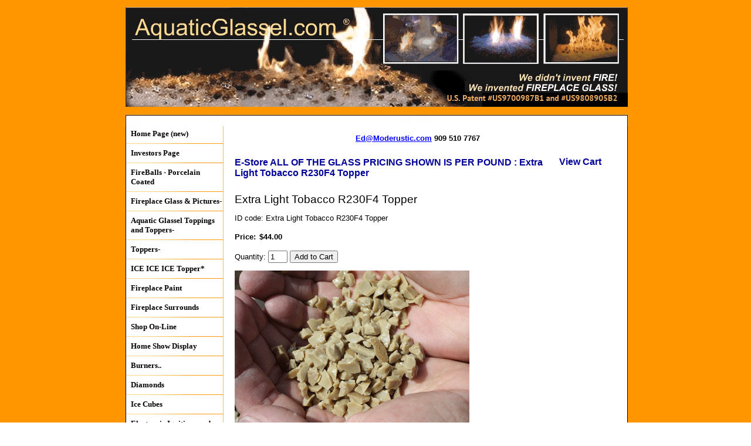

--- FILE ---
content_type: text/html; charset=UTF-8
request_url: https://www.aquaticglassel.com/store/Extra-Light-Tobacco-R230F/Extra-Light-Tobacco-R230F4-Topper.html
body_size: 80018
content:

<!DOCTYPE HTML PUBLIC "-//W3C//DTD HTML 4.01 Transitional//EN" "http://www.w3.org/TR/html4/loose.dtd">
<!-- -->
<html>
<head>


<meta http-equiv="Content-Type" content="text/html; charset=utf-8" />
<title>E-Store ALL OF THE GLASS PRICING SHOWN IS PER POUND - Extra Light Tobacco R230F4 Topper - Extra Light Tobacco R230F4 Topper</title>
<!-- -------------- -->
<meta name="keywords" content="Fireplace Glass, Fire Pit, Fire Pits, Fireglass, Fire Glass
,">
<meta name="description" content="Fireplace Glass, Fire Pit, Fire Pits, Fireglass, Fire Glass
">
<div style="display: none; overflow: hidden;"><meta property="og:title" content="Extra Light Tobacco R230F4 Topper" /><meta property="og:description" content="" /></div>
<link rel="shortcut icon" href="/default.ico" /><link type="text/css" rel="stylesheet" href="https://www.aquaticglassel.com/style_841.css" />
<script type="text/javascript" src="https://www.aquaticglassel.com/script.js"></script>


<meta name="google-site-verification" content="qvKbNCp3iMqX_0dFdkBG2IucpisRL7-qjb1yuK5a2Qo" />
<Google2eeaebce3980384b.html> 
<Title>http://www.aquaticglassel.com</Title>
<META Name="revisit-after" Content="30 Days">
<META Name="Description" Content="FireGlass Patent, fireglass, fire glass, fireplace, fire pit, modern fireplaces fire pits, custom built features fire pits, fireplaces">
<META Name="Keywords" Content="fireplace, fire pit, fireglass, fire glass, reflective fire glass, custom fire pits, modern fire pit, modern fireplace, fire metal work, modern fire glass">
<META Name="Author" Content="Edgar Jaunzemis">
<meta name="google-site-verification" content="qvKbNCp3iMqX_0dFdkBG2IucpisRL7-qjb1yuK5a2Qo" />
<meta name="msvalidate.01" content="4D77CC375D5CA59793FB2B8CC8AFAAC6" />
<meta name="ahrefs-site-verification" content="5d3d0f3db9bc8469bdb1f45fb75e62daf700f2cc4576155404c159e97b780b3b">
<Title>https://www.aquaticglassel.com</Title>
<META Name="revisit-after" Content="30 Days">
<META Name="Description" Content="Modern fireplace with fire glass">
<META Name="Keywords" Content="fireplace, fire pit, fire glass, fireglass, moderm fireplace, custom fire pits, tempered fire glass, fireglass fireplace, fireglass fire pit, modern fire glass, Fire Glass, Fireplace glass, Fireplace glass crystals, fireplace design, fire pit installation, Vortex Fire, Fire Balls, fireballs, Fire Pit Glass, Propane Fire Glass Pit, outdoor fire glass, Fireglass, fire feature, propane fire pit, contemporary fireplace, FireGlass, modern fireplaces fire pits, Create a modern fireplace fire pit, custom products">
<META Name="Author" Content="Edgar Jaunzemis">
</head>
<body id="pdgo-page-6597">

<div align="center" class="alignsite">
<table class="maintable" border="0" cellpadding="0" cellspacing="0">
<tr>
	<tr><td class="header"  align="left" valign="top"><div class="headerGIF"><a href="/Home.html"><img src="https://www.pdgo.org/ModernRusticHeaders/AquaticGlassel.gif" width="856" height="170" alt="" /></a></div></td></tr></tr><tr>
	<td valign="top" class="maxheight maintablebg">
		<table border="0" cellpadding="0" cellspacing="0" class="maxheight" align="left"><tr>
			<td class="maxheight pdgoLeftColumn" align="left" valign="top"><table cellpadding="0" cellspacing="0" class="navigationtable"><tr><td class="navigationcell firstlevel " align="left"><a class="navigation" href="https://www.aquaticglassel.com/Home.html" target="_blank">Home Page (new)</a></td></tr><tr><td class="navigationspacer" align="left"><img src="https://www.aquaticglassel.com/images/navbottom.jpg"  border="0" style="padding-left:-25px;" /></td></tr><tr><td class="navigationcell firstlevel " align="left"><a class="navigation" href="https://www.aquaticglassel.com/Investors-Page.html" target="_blank">Investors Page</a></td></tr><tr><td class="navigationspacer" align="left"><img src="https://www.aquaticglassel.com/images/navbottom.jpg"  border="0" style="padding-left:-25px;" /></td></tr><tr><td class="navigationcell firstlevel " align="left"><a class="navigation" href="https://www.aquaticglassel.com/Terra-Cotta-Fire-Balls.html" target="_blank">FireBalls - Porcelain Coated</a></td></tr><tr><td class="navigationspacer" align="left"><img src="https://www.aquaticglassel.com/images/navbottom.jpg"  border="0" style="padding-left:-25px;" /></td></tr><tr><td class="navigationcell firstlevel " align="left"><a class="navigation" href="https://www.aquaticglassel.com/Products--Pictures.html" target="_blank">Fireplace Glass & Pictures-</a></td></tr><tr><td class="navigationspacer" align="left"><img src="https://www.aquaticglassel.com/images/navbottom.jpg"  border="0" style="padding-left:-25px;" /></td></tr><tr><td class="navigationcell firstlevel " align="left"><a class="navigation" href="https://www.aquaticglassel.com/Aquatic-Glassel-Toppings-and-Toppers.html" target="_blank">Aquatic Glassel Toppings and Toppers-</a></td></tr><tr><td class="navigationspacer" align="left"><img src="https://www.aquaticglassel.com/images/navbottom.jpg"  border="0" style="padding-left:-25px;" /></td></tr><tr><td class="navigationcell firstlevel " align="left"><a class="navigation" href="https://www.aquaticglassel.com/Toppers.html" target="_blank">Toppers-</a></td></tr><tr><td class="navigationspacer" align="left"><img src="https://www.aquaticglassel.com/images/navbottom.jpg"  border="0" style="padding-left:-25px;" /></td></tr><tr><td class="navigationcell firstlevel " align="left"><a class="navigation" href="https://www.aquaticglassel.com/ICE-ICE-ICE.html" target="_blank">ICE ICE ICE Topper*</a></td></tr><tr><td class="navigationspacer" align="left"><img src="https://www.aquaticglassel.com/images/navbottom.jpg"  border="0" style="padding-left:-25px;" /></td></tr><tr><td class="navigationcell firstlevel " align="left"><a class="navigation" href="https://www.aquaticglassel.com/Fireplace-Paint.pdf" target="_blank">Fireplace Paint</a></td></tr><tr><td class="navigationspacer" align="left"><img src="https://www.aquaticglassel.com/images/navbottom.jpg"  border="0" style="padding-left:-25px;" /></td></tr><tr><td class="navigationcell firstlevel " align="left"><a class="navigation" href="https://www.aquaticglassel.com/Fireplace-Surrounds.html" target="_blank">Fireplace Surrounds</a></td></tr><tr><td class="navigationspacer" align="left"><img src="https://www.aquaticglassel.com/images/navbottom.jpg"  border="0" style="padding-left:-25px;" /></td></tr><tr><td class="navigationcell firstlevel " align="left"><a class="navigation" href="https://www.aquaticglassel.com/Shop-On-Line.html" target="_blank">Shop On-Line</a></td></tr><tr><td class="navigationspacer" align="left"><img src="https://www.aquaticglassel.com/images/navbottom.jpg"  border="0" style="padding-left:-25px;" /></td></tr><tr><td class="navigationcell firstlevel " align="left"><a class="navigation" href="https://www.aquaticglassel.com/Home-Show-Display.html" target="_blank">Home Show Display</a></td></tr><tr><td class="navigationspacer" align="left"><img src="https://www.aquaticglassel.com/images/navbottom.jpg"  border="0" style="padding-left:-25px;" /></td></tr><tr><td class="navigationcell firstlevel " align="left"><a class="navigation" href="https://www.aquaticglassel.com/Burners.html" target="_blank">Burners..</a></td></tr><tr><td class="navigationspacer" align="left"><img src="https://www.aquaticglassel.com/images/navbottom.jpg"  border="0" style="padding-left:-25px;" /></td></tr><tr><td class="navigationcell firstlevel " align="left"><a class="navigation" href="https://www.aquaticglassel.com/Diamonds.html" target="_blank">Diamonds</a></td></tr><tr><td class="navigationspacer" align="left"><img src="https://www.aquaticglassel.com/images/navbottom.jpg"  border="0" style="padding-left:-25px;" /></td></tr><tr><td class="navigationcell firstlevel " align="left"><a class="navigation" href="https://www.aquaticglassel.com/Ice-Cubes.html" target="_blank">Ice Cubes</a></td></tr><tr><td class="navigationspacer" align="left"><img src="https://www.aquaticglassel.com/images/navbottom.jpg"  border="0" style="padding-left:-25px;" /></td></tr><tr><td class="navigationcell firstlevel " align="left"><a class="navigation" href="https://www.aquaticglassel.com/Electronic-Ignitions-and-Pan-Burners.html" target="_blank">Electronic Ignitions and Pan Burners</a></td></tr><tr><td class="navigationspacer" align="left"><img src="https://www.aquaticglassel.com/images/navbottom.jpg"  border="0" style="padding-left:-25px;" /></td></tr><tr><td class="navigationcell firstlevel " align="left"><a class="navigation" href="https://www.aquaticglassel.com/FireBalls.html" target="_blank">Concrete Fire Balls</a></td></tr><tr><td class="navigationspacer" align="left"><img src="https://www.aquaticglassel.com/images/navbottom.jpg"  border="0" style="padding-left:-25px;" /></td></tr><tr><td class="navigationcell firstlevel " align="left"><a class="navigation" href="https://www.aquaticglassel.com/Erratic-Diamonds--ED.html" target="_blank">Erratic Diamonds = E.D.</a></td></tr><tr><td class="navigationspacer" align="left"><img src="https://www.aquaticglassel.com/images/navbottom.jpg"  border="0" style="padding-left:-25px;" /></td></tr><tr><td class="navigationcell firstlevel " align="left"><a class="navigation" href="https://www.aquaticglassel.com/Fireplace-Pipe-Burners.html" target="_blank">Fireplace Pipe Burners</a></td></tr><tr><td class="navigationspacer" align="left"><img src="https://www.aquaticglassel.com/images/navbottom.jpg"  border="0" style="padding-left:-25px;" /></td></tr><tr><td class="navigationcell firstlevel " align="left"><a class="navigation" href="https://www.aquaticglassel.com/Sterling-Silver-Fireplaces.html" target="_blank">Sterling Silver Fireplaces-</a></td></tr><tr><td class="navigationspacer" align="left"><img src="https://www.aquaticglassel.com/images/navbottom.jpg"  border="0" style="padding-left:-25px;" /></td></tr><tr><td class="navigationcell firstlevel " align="left"><a class="navigation" href="https://www.aquaticglassel.com/Ribbon-Burners-for-Fireplaces.html" target="_blank">Ribbon Burners for Fireplaces</a></td></tr><tr><td class="navigationspacer" align="left"><img src="https://www.aquaticglassel.com/images/navbottom.jpg"  border="0" style="padding-left:-25px;" /></td></tr><tr><td class="navigationcell firstlevel " align="left"><a class="navigation" href="https://www.aquaticglassel.com/FIRE-AND-WATER-TABLES-WITH-A-SPIN.html" target="_blank">FIRE AND WATER TABLES WITH A SPIN!</a></td></tr><tr><td class="navigationspacer" align="left"><img src="https://www.aquaticglassel.com/images/navbottom.jpg"  border="0" style="padding-left:-25px;" /></td></tr><tr><td class="navigationcell firstlevel " align="left"><a class="navigation" href="https://www.aquaticglassel.com/Pans-Burners-and-Baskets.html" target="_blank">Pans Burners and Baskets</a></td></tr><tr><td class="navigationspacer" align="left"><img src="https://www.aquaticglassel.com/images/navbottom.jpg"  border="0" style="padding-left:-25px;" /></td></tr><tr><td class="navigationcell firstlevel " align="left"><a class="navigation" href="https://www.aquaticglassel.com/Black-Magic-Sand-Page.html" target="_blank">Black Magic Sand Page!</a></td></tr><tr><td class="navigationspacer" align="left"><img src="https://www.aquaticglassel.com/images/navbottom.jpg"  border="0" style="padding-left:-25px;" /></td></tr><tr><td class="navigationcell firstlevel " align="left"><a class="navigation" href="https://www.aquaticglassel.com/Tubes.html" target="_blank">Tubes</a></td></tr><tr><td class="navigationspacer" align="left"><img src="https://www.aquaticglassel.com/images/navbottom.jpg"  border="0" style="padding-left:-25px;" /></td></tr><tr><td class="navigationcell firstlevel " align="left"><a class="navigation" href="https://www.aquaticglassel.com/Rounds.html" target="_blank">Rounds</a></td></tr><tr><td class="navigationspacer" align="left"><img src="https://www.aquaticglassel.com/images/navbottom.jpg"  border="0" style="padding-left:-25px;" /></td></tr><tr><td class="navigationcell firstlevel " align="left"><a class="navigation" href="https://www.aquaticglassel.com/VortexED55.html" target="_blank">VortexED'55'</a></td></tr><tr><td class="navigationspacer" align="left"><img src="https://www.aquaticglassel.com/images/navbottom.jpg"  border="0" style="padding-left:-25px;" /></td></tr><tr><td class="navigationcell firstlevel " align="left"><a class="navigation" href="https://www.aquaticglassel.com/How-not-to-do-it.html" target="_blank">How not to do it!</a></td></tr><tr><td class="navigationspacer" align="left"><img src="https://www.aquaticglassel.com/images/navbottom.jpg"  border="0" style="padding-left:-25px;" /></td></tr><tr><td class="navigationcell firstlevel " align="left"><a class="navigation" href="https://www.aquaticglassel.com/Drops.html" target="_blank">Drops</a></td></tr><tr><td class="navigationspacer" align="left"><img src="https://www.aquaticglassel.com/images/navbottom.jpg"  border="0" style="padding-left:-25px;" /></td></tr><tr><td class="navigationcell firstlevel " align="left"><a class="navigation" href="https://www.aquaticglassel.com/Logos.html" target="_blank">Logos!</a></td></tr><tr><td class="navigationspacer" align="left"><img src="https://www.aquaticglassel.com/images/navbottom.jpg"  border="0" style="padding-left:-25px;" /></td></tr><tr><td class="navigationcell firstlevel " align="left"><a class="navigation" href="https://www.aquaticglassel.com/Fire-Tables-and-Pits.html" target="_blank">Fire Tables and Pits</a></td></tr><tr><td class="navigationspacer" align="left"><img src="https://www.aquaticglassel.com/images/navbottom.jpg"  border="0" style="padding-left:-25px;" /></td></tr><tr><td class="navigationcell firstlevel " align="left"><a class="navigation" href="https://www.aquaticglassel.com/Fire-Pits-and-Fire-Tables.html" target="_blank">Fire Pits and Fire Tables..</a></td></tr><tr><td class="navigationspacer" align="left"><img src="https://www.aquaticglassel.com/images/navbottom.jpg"  border="0" style="padding-left:-25px;" /></td></tr><tr><td class="navigationcell firstlevel " align="left"><a class="navigation" href="https://www.aquaticglassel.com/HGTV-Fireplace.html" target="_blank">HGTV Fireplace</a></td></tr><tr><td class="navigationspacer" align="left"><img src="https://www.aquaticglassel.com/images/navbottom.jpg"  border="0" style="padding-left:-25px;" /></td></tr><tr><td class="navigationcell firstlevel " align="left"><a class="navigation" href="https://www.aquaticglassel.com/Consumer-Awareness-and-Press-Release-2.html" target="_blank">Consumer Awareness and Press Release</a></td></tr><tr><td class="navigationspacer" align="left"><img src="https://www.aquaticglassel.com/images/navbottom.jpg"  border="0" style="padding-left:-25px;" /></td></tr><tr><td class="navigationcell firstlevel " align="left"><a class="navigation" href="https://www.aquaticglassel.com/Propane-Burners.html" target="_blank">Propane Burners</a></td></tr><tr><td class="navigationspacer" align="left"><img src="https://www.aquaticglassel.com/images/navbottom.jpg"  border="0" style="padding-left:-25px;" /></td></tr><tr><td class="navigationcell firstlevel " align="left"><a class="navigation" href="https://www.aquaticglassel.com/Even-More-Fireplace-Pictures-2.html" target="_blank">Even More Fireplace Pictures</a></td></tr><tr><td class="navigationspacer" align="left"><img src="https://www.aquaticglassel.com/images/navbottom.jpg"  border="0" style="padding-left:-25px;" /></td></tr><tr><td class="navigationcell firstlevel " align="left"><a class="navigation" href="https://www.aquaticglassel.com/Unique-Fireplaces.html" target="_blank">Unique Fireplaces-</a></td></tr><tr><td class="navigationspacer" align="left"><img src="https://www.aquaticglassel.com/images/navbottom.jpg"  border="0" style="padding-left:-25px;" /></td></tr><tr><td class="navigationcell firstlevel " align="left"><a class="navigation" href="https://www.aquaticglassel.com/Fire-Pits.html" target="_blank">Fire Pits</a></td></tr><tr><td class="navigationspacer" align="left"><img src="https://www.aquaticglassel.com/images/navbottom.jpg"  border="0" style="padding-left:-25px;" /></td></tr><tr><td class="navigationcell firstlevel " align="left"><a class="navigation" href="https://www.aquaticglassel.com/Direct-Vent-Installation-and-Fireplaces.html" target="_blank">Direct Vent Installation and Fireplaces!</a></td></tr><tr><td class="navigationspacer" align="left"><img src="https://www.aquaticglassel.com/images/navbottom.jpg"  border="0" style="padding-left:-25px;" /></td></tr><tr><td class="navigationcell firstlevel " align="left"><a class="navigation" href="https://www.aquaticglassel.com/Before-and-After-Pictures.html" target="_blank">Before and After Pictures-</a></td></tr><tr><td class="navigationspacer" align="left"><img src="https://www.aquaticglassel.com/images/navbottom.jpg"  border="0" style="padding-left:-25px;" /></td></tr><tr><td class="navigationcell firstlevel " align="left"><a class="navigation" href="https://www.aquaticglassel.com/Brochure.html" target="_blank">Brochure</a></td></tr><tr><td class="navigationspacer" align="left"><img src="https://www.aquaticglassel.com/images/navbottom.jpg"  border="0" style="padding-left:-25px;" /></td></tr><tr><td class="navigationcell firstlevel " align="left"><a class="navigation" href="https://www.aquaticglassel.com/Still-More-Fireplace-Pictures.html" target="_blank">Still More Fireplace Pictures</a></td></tr><tr><td class="navigationspacer" align="left"><img src="https://www.aquaticglassel.com/images/navbottom.jpg"  border="0" style="padding-left:-25px;" /></td></tr><tr><td class="navigationcell firstlevel " align="left"><a class="navigation" href="https://www.aquaticglassel.com/As-Seen-On-Page.html" target="_blank">As Seen On Page.</a></td></tr><tr><td class="navigationspacer" align="left"><img src="https://www.aquaticglassel.com/images/navbottom.jpg"  border="0" style="padding-left:-25px;" /></td></tr><tr><td class="navigationcell firstlevel " align="left"><a class="navigation" href="https://www.aquaticglassel.com/Color-Coordination.html" target="_blank">Color Coordination</a></td></tr><tr><td class="navigationspacer" align="left"><img src="https://www.aquaticglassel.com/images/navbottom.jpg"  border="0" style="padding-left:-25px;" /></td></tr><tr><td class="navigationcell firstlevel " align="left"><a class="navigation" href="https://www.aquaticglassel.com/Where-Do-I-Start.html" target="_blank">Where Do I Start?</a></td></tr><tr><td class="navigationspacer" align="left"><img src="https://www.aquaticglassel.com/images/navbottom.jpg"  border="0" style="padding-left:-25px;" /></td></tr><tr><td class="navigationcell firstlevel " align="left"><a class="navigation" href="https://www.aquaticglassel.com/Installation-and-Operation.doc" target="_blank">Installation and Operation</a></td></tr><tr><td class="navigationspacer" align="left"><img src="https://www.aquaticglassel.com/images/navbottom.jpg"  border="0" style="padding-left:-25px;" /></td></tr><tr><td class="navigationcell firstlevel " align="left"><a class="navigation" href="https://www.aquaticglassel.com/Fire-Pits-2.html" target="_blank">Fire Pits 2</a></td></tr><tr><td class="navigationspacer" align="left"><img src="https://www.aquaticglassel.com/images/navbottom.jpg"  border="0" style="padding-left:-25px;" /></td></tr><tr><td class="navigationcell firstlevel " align="left"><a class="navigation" href="https://www.aquaticglassel.com/Remotes-Surrounds-and-Fireplaces.html" target="_blank">Remotes, Surrounds and Fireplaces!</a></td></tr><tr><td class="navigationspacer" align="left"><img src="https://www.aquaticglassel.com/images/navbottom.jpg"  border="0" style="padding-left:-25px;" /></td></tr><tr><td class="navigationcell firstlevel " align="left"><a class="navigation" href="https://www.aquaticglassel.com/Fireplace-Burner-Pricing.pdf" target="_blank">Fireplace Burner Pricing</a></td></tr><tr><td class="navigationspacer" align="left"><img src="https://www.aquaticglassel.com/images/navbottom.jpg"  border="0" style="padding-left:-25px;" /></td></tr><tr><td class="navigationcell firstlevel " align="left"><a class="navigation" href="https://www.aquaticglassel.com/Color-List.html" target="_blank">Color List</a></td></tr><tr><td class="navigationspacer" align="left"><img src="https://www.aquaticglassel.com/images/navbottom.jpg"  border="0" style="padding-left:-25px;" /></td></tr><tr><td class="navigationcell firstlevel " align="left"><a class="navigation" href="https://www.aquaticglassel.com/designED.html" target="_blank">designED</a></td></tr><tr><td class="navigationspacer" align="left"><img src="https://www.aquaticglassel.com/images/navbottom.jpg"  border="0" style="padding-left:-25px;" /></td></tr><tr><td class="navigationcell firstlevel " align="left"><a class="navigation" href="https://www.aquaticglassel.com/Color-List-2.docx" target="_blank">Color List</a></td></tr><tr><td class="navigationspacer" align="left"><img src="https://www.aquaticglassel.com/images/navbottom.jpg"  border="0" style="padding-left:-25px;" /></td></tr><tr><td class="navigationcell firstlevel " align="left"><a class="navigation" href="https://www.aquaticglassel.com/Ventless-Burners.html" target="_blank">Ventless Burners-</a></td></tr><tr><td class="navigationspacer" align="left"><img src="https://www.aquaticglassel.com/images/navbottom.jpg"  border="0" style="padding-left:-25px;" /></td></tr><tr><td class="navigationcell firstlevel " align="left"><a class="navigation" href="https://www.aquaticglassel.com/More-Ice-Ice-Ice-Pictures.html" target="_blank">More Ice Ice Ice Pictures!-</a></td></tr><tr><td class="navigationspacer" align="left"><img src="https://www.aquaticglassel.com/images/navbottom.jpg"  border="0" style="padding-left:-25px;" /></td></tr><tr><td class="navigationcell firstlevel " align="left"><a class="navigation" href="https://www.aquaticglassel.com/Showroom.html" target="_blank">Showroom!</a></td></tr><tr><td class="navigationspacer" align="left"><img src="https://www.aquaticglassel.com/images/navbottom.jpg"  border="0" style="padding-left:-25px;" /></td></tr><tr><td class="navigationcell firstlevel " align="left"><a class="navigation" href="https://www.aquaticglassel.com/Flats.html" target="_blank">Flats</a></td></tr><tr><td class="navigationspacer" align="left"><img src="https://www.aquaticglassel.com/images/navbottom.jpg"  border="0" style="padding-left:-25px;" /></td></tr><tr><td class="navigationcell firstlevel " align="left"><a class="navigation" href="https://www.aquaticglassel.com/Propane-Burner-Installation.doc" target="_blank">Propane Burner Installation</a></td></tr><tr><td class="navigationspacer" align="left"><img src="https://www.aquaticglassel.com/images/navbottom.jpg"  border="0" style="padding-left:-25px;" /></td></tr><tr><td class="navigationcell firstlevel " align="left"><a class="navigation" href="https://www.aquaticglassel.com/Cool-Flames.html" target="_blank">Cool Flames</a></td></tr><tr><td class="navigationspacer" align="left"><img src="https://www.aquaticglassel.com/images/navbottom.jpg"  border="0" style="padding-left:-25px;" /></td></tr><tr><td class="navigationcell firstlevel " align="left"><a class="navigation" href="https://www.aquaticglassel.com/2007-Brochure.jpg" target="_blank">2007 Brochure</a></td></tr><tr><td class="navigationspacer" align="left"><img src="https://www.aquaticglassel.com/images/navbottom.jpg"  border="0" style="padding-left:-25px;" /></td></tr><tr><td class="navigationcell firstlevel " align="left"><a class="navigation" href="https://www.aquaticglassel.com/Custom-Tables-and-Projects.html" target="_blank">Custom Tables and Projects</a></td></tr><tr><td class="navigationspacer" align="left"><img src="https://www.aquaticglassel.com/images/navbottom.jpg"  border="0" style="padding-left:-25px;" /></td></tr><tr><td class="navigationcell firstlevel " align="left"><a class="navigation" href="https://www.aquaticglassel.com/2007-Brochure-Inside.jpg" target="_blank">2007 Brochure Inside</a></td></tr><tr><td class="navigationspacer" align="left"><img src="https://www.aquaticglassel.com/images/navbottom.jpg"  border="0" style="padding-left:-25px;" /></td></tr><tr><td class="navigationcell firstlevel " align="left"><a class="navigation" href="https://www.aquaticglassel.com/Fire-Rocks.html" target="_blank">Fire Rocks</a></td></tr><tr><td class="navigationspacer" align="left"><img src="https://www.aquaticglassel.com/images/navbottom.jpg"  border="0" style="padding-left:-25px;" /></td></tr><tr><td class="navigationcell firstlevel " align="left"><a class="navigation" href="https://www.aquaticglassel.com/Awsome-Houses-and-Fireplaces.html" target="_blank">Awsome Houses and Fireplaces</a></td></tr><tr><td class="navigationspacer" align="left"><img src="https://www.aquaticglassel.com/images/navbottom.jpg"  border="0" style="padding-left:-25px;" /></td></tr><tr><td class="navigationcell firstlevel " align="left"><a class="navigation" href="https://www.aquaticglassel.com/Metal-Page.html" target="_blank">Metal Page</a></td></tr><tr><td class="navigationspacer" align="left"><img src="https://www.aquaticglassel.com/images/navbottom.jpg"  border="0" style="padding-left:-25px;" /></td></tr><tr><td class="navigationcell firstlevel " align="left"><a class="navigation" href="https://www.aquaticglassel.com/Propane-Burner-Self-Installation.html" target="_blank">Propane Burner Self Installation.</a></td></tr><tr><td class="navigationspacer" align="left"><img src="https://www.aquaticglassel.com/images/navbottom.jpg"  border="0" style="padding-left:-25px;" /></td></tr><tr><td class="navigationcell firstlevel " align="left"><a class="navigation" href="https://www.aquaticglassel.com/Portable-Fire-Pits-and-Fire-Tables.html" target="_blank">Portable Fire Pits and Fire Tables</a></td></tr><tr><td class="navigationspacer" align="left"><img src="https://www.aquaticglassel.com/images/navbottom.jpg"  border="0" style="padding-left:-25px;" /></td></tr><tr><td class="navigationcell firstlevel " align="left"><a class="navigation" href="https://www.aquaticglassel.com/Vortex-Fire.html" target="_blank">Vortex Fire</a></td></tr><tr><td class="navigationspacer" align="left"><img src="https://www.aquaticglassel.com/images/navbottom.jpg"  border="0" style="padding-left:-25px;" /></td></tr><tr><td class="navigationcell firstlevel " align="left"><a class="navigation" href="https://www.aquaticglassel.com/More-Fireplace-Pictures.html" target="_blank">More Fireplace Pictures-</a></td></tr><tr><td class="navigationspacer" align="left"><img src="https://www.aquaticglassel.com/images/navbottom.jpg"  border="0" style="padding-left:-25px;" /></td></tr><tr><td class="navigationcell firstlevel " align="left"><a class="navigation" href="https://www.aquaticglassel.com/Still-More-Firepalces-and-Fire-Pits.html" target="_blank">Still More Firepalces and Fire Pits</a></td></tr><tr><td class="navigationspacer" align="left"><img src="https://www.aquaticglassel.com/images/navbottom.jpg"  border="0" style="padding-left:-25px;" /></td></tr><tr><td class="navigationcell firstlevel " align="left"><a class="navigation" href="https://www.aquaticglassel.com/Quartz.html" target="_blank">Quartz-</a></td></tr><tr><td class="navigationspacer" align="left"><img src="https://www.aquaticglassel.com/images/navbottom.jpg"  border="0" style="padding-left:-25px;" /></td></tr><tr><td class="navigationcell firstlevel " align="left"><a class="navigation" href="https://www.aquaticglassel.com/Home--Garden-Shows.html" target="_blank">Home & Garden Shows-</a></td></tr><tr><td class="navigationspacer" align="left"><img src="https://www.aquaticglassel.com/images/navbottom.jpg"  border="0" style="padding-left:-25px;" /></td></tr><tr><td class="navigationcell firstlevel " align="left"><a class="navigation" href="https://www.aquaticglassel.com/Fire-and-Water-Features.html" target="_blank">Fire and Water Features-</a></td></tr><tr><td class="navigationspacer" align="left"><img src="https://www.aquaticglassel.com/images/navbottom.jpg"  border="0" style="padding-left:-25px;" /></td></tr><tr><td class="navigationcell firstlevel " align="left"><a class="navigation" href="https://www.aquaticglassel.com/Fire-Shapes-in-Metal.html" target="_blank">Fire Shapes in Metal!-</a></td></tr><tr><td class="navigationspacer" align="left"><img src="https://www.aquaticglassel.com/images/navbottom.jpg"  border="0" style="padding-left:-25px;" /></td></tr><tr><td class="navigationcell firstlevel " align="left"><a class="navigation" href="https://www.aquaticglassel.com/Contact-Us.html">Contact Us</a></td></tr><tr><td class="navigationspacer" align="left"><img src="https://www.aquaticglassel.com/images/navbottom.jpg"  border="0" style="padding-left:-25px;" /></td></tr><tr><td class="navigationcell firstlevel " align="left"><a class="navigation" href="https://www.aquaticglassel.com/Fire-Pits-and-Remote-Controls.html" target="_blank">Fire Pits and Remote Controls-</a></td></tr><tr><td class="navigationspacer" align="left"><img src="https://www.aquaticglassel.com/images/navbottom.jpg"  border="0" style="padding-left:-25px;" /></td></tr><tr><td class="navigationcell firstlevel " align="left"><a class="navigation" href="https://www.aquaticglassel.com/About-Us.html" target="_blank">About Us-</a></td></tr><tr><td class="navigationspacer" align="left"><img src="https://www.aquaticglassel.com/images/navbottom.jpg"  border="0" style="padding-left:-25px;" /></td></tr><tr><td class="navigationcell firstlevel " align="left"><a class="navigation" href="https://www.aquaticglassel.com/Fireplaces-Pictures.html" target="_blank">Fireplaces Pictures-</a></td></tr><tr><td class="navigationspacer" align="left"><img src="https://www.aquaticglassel.com/images/navbottom.jpg"  border="0" style="padding-left:-25px;" /></td></tr><tr><td class="navigationcell firstlevel " align="left"><a class="navigation" href="https://www.aquaticglassel.com/Green-Magic-Sand-Page.html" target="_blank">Green Magic Sand Page!-</a></td></tr><tr><td class="navigationspacer" align="left"><img src="https://www.aquaticglassel.com/images/navbottom.jpg"  border="0" style="padding-left:-25px;" /></td></tr><tr><td class="navigationcell firstlevel " align="left"><a class="navigation" href="https://www.aquaticglassel.com/HGTV-Kenneth-Brown.html" target="_blank">HGTV Kenneth Brown-</a></td></tr><tr><td class="navigationspacer" align="left"><img src="https://www.aquaticglassel.com/images/navbottom.jpg"  border="0" style="padding-left:-25px;" /></td></tr><tr><td class="navigationcell firstlevel " align="left"><a class="navigation" href="https://www.aquaticglassel.com/Fireplace-Paint-2.html" target="_blank">Fireplace Paint</a></td></tr><tr><td class="navigationspacer" align="left"><img src="https://www.aquaticglassel.com/images/navbottom.jpg"  border="0" style="padding-left:-25px;" /></td></tr><tr><td class="navigationcell firstlevel " align="left"><a class="navigation" href="https://www.aquaticglassel.com/Self-Installation-Made-Easy-Page-2.html" target="_blank">Self Installation Made Easy Page 2</a></td></tr><tr><td class="navigationspacer" align="left"><img src="https://www.aquaticglassel.com/images/navbottom.jpg"  border="0" style="padding-left:-25px;" /></td></tr><tr><td class="navigationcell firstlevel " align="left"><a class="navigation" href="https://www.aquaticglassel.com/Samples.html" target="_blank">Samples</a></td></tr><tr><td class="navigationspacer" align="left"><img src="https://www.aquaticglassel.com/images/navbottom.jpg"  border="0" style="padding-left:-25px;" /></td></tr><tr><td class="navigationcell firstlevel " align="left"><a class="navigation" href="https://www.aquaticglassel.com/Portable-Propane-Fire-Pits.html" target="_blank">Portable Propane Fire Pits</a></td></tr><tr><td class="navigationspacer" align="left"><img src="https://www.aquaticglassel.com/images/navbottom.jpg"  border="0" style="padding-left:-25px;" /></td></tr><tr><td class="navigationcell firstlevel " align="left"><a class="navigation" href="https://www.aquaticglassel.com/Electronic-Ignition-Fireplace-Fire-Pit.html" target="_blank">Electronic Ignition Fireplace Fire Pit-</a></td></tr><tr><td class="navigationspacer" align="left"><img src="https://www.aquaticglassel.com/images/navbottom.jpg"  border="0" style="padding-left:-25px;" /></td></tr><tr><td class="navigationcell firstlevel " align="left"><a class="navigation" href="https://www.aquaticglassel.com/What-is-an-Insert.html" target="_blank">What is an Insert?</a></td></tr><tr><td class="navigationspacer" align="left"><img src="https://www.aquaticglassel.com/images/navbottom.jpg"  border="0" style="padding-left:-25px;" /></td></tr><tr><td class="navigationcell firstlevel " align="left"><a class="navigation" href="https://www.aquaticglassel.com/Stainless-Steel-Bowls.html" target="_blank">Stainless Steel Bowls-</a></td></tr><tr><td class="navigationspacer" align="left"><img src="https://www.aquaticglassel.com/images/navbottom.jpg"  border="0" style="padding-left:-25px;" /></td></tr><tr><td class="navigationcell firstlevel " align="left"><a class="navigation" href="https://www.aquaticglassel.com/Fire-Pit-Covers.html" target="_blank">Fire Pit Covers-</a></td></tr><tr><td class="navigationspacer" align="left"><img src="https://www.aquaticglassel.com/images/navbottom.jpg"  border="0" style="padding-left:-25px;" /></td></tr><tr><td class="navigationcell firstlevel " align="left"><a class="navigation" href="https://www.aquaticglassel.com/And-More-Fire-Pits-and-Fireplace-Pictures.html" target="_blank">And More Fire Pits and Fireplace Pictures!-</a></td></tr><tr><td class="navigationspacer" align="left"><img src="https://www.aquaticglassel.com/images/navbottom.jpg"  border="0" style="padding-left:-25px;" /></td></tr><tr><td class="navigationcell firstlevel " align="left"><a class="navigation" href="https://www.aquaticglassel.com/Why-We-are-a-Green-Fuel-Source.html" target="_blank">Why We are a Green Fuel Source</a></td></tr><tr><td class="navigationspacer" align="left"><img src="https://www.aquaticglassel.com/images/navbottom.jpg"  border="0" style="padding-left:-25px;" /></td></tr><tr><td class="navigationcell firstlevel " align="left"><a class="navigation" href="https://www.aquaticglassel.com/Portable-Propane-Fire-Pits-RV-Sytle.html" target="_blank">Portable Propane Fire Pits RV Sytle-</a></td></tr><tr><td class="navigationspacer" align="left"><img src="https://www.aquaticglassel.com/images/navbottom.jpg"  border="0" style="padding-left:-25px;" /></td></tr><tr><td class="navigationcell firstlevel " align="left"><a class="navigation" href="https://www.aquaticglassel.com/DIY-Network-TV.html" target="_blank">DIY Network TV..</a></td></tr><tr><td class="navigationspacer" align="left"><img src="https://www.aquaticglassel.com/images/navbottom.jpg"  border="0" style="padding-left:-25px;" /></td></tr><tr><td class="navigationcell firstlevel " align="left"><a class="navigation" href="https://www.aquaticglassel.com/Spun-Aluminum-Bowls.html" target="_blank">Spun Aluminum Bowls</a></td></tr><tr><td class="navigationspacer" align="left"><img src="https://www.aquaticglassel.com/images/navbottom.jpg"  border="0" style="padding-left:-25px;" /></td></tr><tr><td class="navigationcell firstlevel " align="left"><a class="navigation" href="https://www.aquaticglassel.com/Even-More-Fireplace-Pictures.html" target="_blank">Even More Fireplace Pictures</a></td></tr><tr><td class="navigationspacer" align="left"><img src="https://www.aquaticglassel.com/images/navbottom.jpg"  border="0" style="padding-left:-25px;" /></td></tr><tr><td class="navigationcell firstlevel " align="left"><a class="navigation" href="https://www.aquaticglassel.com/Self-Install-Fireplaces.html" target="_blank">Self Install Fireplaces-</a></td></tr><tr><td class="navigationspacer" align="left"><img src="https://www.aquaticglassel.com/images/navbottom.jpg"  border="0" style="padding-left:-25px;" /></td></tr><tr><td class="navigationcell firstlevel " align="left"><a class="navigation" href="https://www.aquaticglassel.com/Fire-Falls.html" target="_blank">Fire Falls</a></td></tr><tr><td class="navigationspacer" align="left"><img src="https://www.aquaticglassel.com/images/navbottom.jpg"  border="0" style="padding-left:-25px;" /></td></tr><tr><td class="navigationcell firstlevel " align="left"><a class="navigation" href="https://www.aquaticglassel.com/FAQs.html" target="_blank">FAQs</a></td></tr><tr><td class="navigationspacer" align="left"><img src="https://www.aquaticglassel.com/images/navbottom.jpg"  border="0" style="padding-left:-25px;" /></td></tr><tr><td class="navigationcell firstlevel " align="left"><a class="navigation" href="https://www.aquaticglassel.com/More-Fireplace-and-Fire-Pit-Pictures.html" target="_blank">More Fireplace and Fire Pit Pictures-</a></td></tr><tr><td class="navigationspacer" align="left"><img src="https://www.aquaticglassel.com/images/navbottom.jpg"  border="0" style="padding-left:-25px;" /></td></tr><tr><td class="navigationcell firstlevel " align="left"><a class="navigation" href="https://www.aquaticglassel.com/Self-Installation-Made-Easy.html" target="_blank">Self Installation Made Easy-</a></td></tr><tr><td class="navigationspacer" align="left"><img src="https://www.aquaticglassel.com/images/navbottom.jpg"  border="0" style="padding-left:-25px;" /></td></tr><tr><td class="navigationcell firstlevel " align="left"><a class="navigation" href="https://www.aquaticglassel.com/Fireplace-Glass-Color-List.html" target="_blank">Fireplace Glass Color List</a></td></tr><tr><td class="navigationspacer" align="left"><img src="https://www.aquaticglassel.com/images/navbottom.jpg"  border="0" style="padding-left:-25px;" /></td></tr><tr><td class="navigationcell firstlevel " align="left"><a class="navigation" href="https://www.aquaticglassel.com/Interesting-and-Cool-Fireplaces.html" target="_blank">Interesting and Cool Fireplaces</a></td></tr><tr><td class="navigationspacer" align="left"><img src="https://www.aquaticglassel.com/images/navbottom.jpg"  border="0" style="padding-left:-25px;" /></td></tr><tr><td class="navigationcell firstlevel " align="left"><a class="navigation" href="https://www.aquaticglassel.com/Fireplaces-Glass-and-Logs.html" target="_blank">Fireplaces, Glass and Logs?</a></td></tr><tr><td class="navigationspacer" align="left"><img src="https://www.aquaticglassel.com/images/navbottom.jpg"  border="0" style="padding-left:-25px;" /></td></tr><tr><td class="navigationcell firstlevel " align="left"><a class="navigation" href="https://www.aquaticglassel.com/How-Much-Do-I-Need.html" target="_blank">How Much Do I Need?</a></td></tr><tr><td class="navigationspacer" align="left"><img src="https://www.aquaticglassel.com/images/navbottom.jpg"  border="0" style="padding-left:-25px;" /></td></tr><tr><td class="navigationcell firstlevel " align="left"><a class="navigation" href="https://www.aquaticglassel.com/Fire-Pit-Installation.html" target="_blank">Fire Pit Installation-</a></td></tr><tr><td class="navigationspacer" align="left"><img src="https://www.aquaticglassel.com/images/navbottom.jpg"  border="0" style="padding-left:-25px;" /></td></tr><tr><td class="navigationcell firstlevel " align="left"><a class="navigation" href="https://www.aquaticglassel.com/Customer-Color-Creations.html" target="_blank">Customer Color Creations</a></td></tr><tr><td class="navigationspacer" align="left"><img src="https://www.aquaticglassel.com/images/navbottom.jpg"  border="0" style="padding-left:-25px;" /></td></tr><tr><td class="navigationcell firstlevel " align="left"><a class="navigation" href="https://www.aquaticglassel.com/Modernize-Your-Moderustic-Fireplace.html" target="_blank">Modernize Your Moderustic Fireplace Or Fire Pit</a></td></tr><tr><td class="navigationspacer" align="left"><img src="https://www.aquaticglassel.com/images/navbottom.jpg"  border="0" style="padding-left:-25px;" /></td></tr><tr><td class="navigationcell firstlevel " align="left"><a class="navigation" href="https://www.aquaticglassel.com/Fire-Bowls.html" target="_blank">Fire Bowls</a></td></tr><tr><td class="navigationspacer" align="left"><img src="https://www.aquaticglassel.com/images/navbottom.jpg"  border="0" style="padding-left:-25px;" /></td></tr><tr><td class="navigationcell firstlevel " align="left"><a class="navigation" href="https://www.aquaticglassel.com/Dealer-Inquiries.html" target="_blank">Dealer Inquiries</a></td></tr><tr><td class="navigationspacer" align="left"><img src="https://www.aquaticglassel.com/images/navbottom.jpg"  border="0" style="padding-left:-25px;" /></td></tr><tr><td class="navigationcell firstlevel " align="left"><a class="navigation" href="https://www.aquaticglassel.com/Custom-Fireplaces.html" target="_blank">Custom Fireplaces</a></td></tr><tr><td class="navigationspacer" align="left"><img src="https://www.aquaticglassel.com/images/navbottom.jpg"  border="0" style="padding-left:-25px;" /></td></tr><tr><td class="navigationcell firstlevel " align="left"><a class="navigation" href="https://www.aquaticglassel.com/Fire-Pit-Building.pdf" target="_blank">Fire Pit Building Document</a></td></tr><tr><td class="navigationspacer" align="left"><img src="https://www.aquaticglassel.com/images/navbottom.jpg"  border="0" style="padding-left:-25px;" /></td></tr><tr><td class="navigationcell firstlevel " align="left"><a class="navigation" href="https://www.aquaticglassel.com/Still-Even-More-Fireplace-and-Fire-Pit-Pictures.html" target="_blank">Still Even More Fireplace and Fire Pit Pictures-</a></td></tr><tr><td class="navigationspacer" align="left"><img src="https://www.aquaticglassel.com/images/navbottom.jpg"  border="0" style="padding-left:-25px;" /></td></tr><tr><td class="navigationcell firstlevel " align="left"><a class="navigation" href="https://www.aquaticglassel.com/How-To-Build-a-Propane-Fire-Pit.html" target="_blank">How To Build a Propane Fire Pit-</a></td></tr><tr><td class="navigationspacer" align="left"><img src="https://www.aquaticglassel.com/images/navbottom.jpg"  border="0" style="padding-left:-25px;" /></td></tr><tr><td class="navigationcell firstlevel " align="left"><a class="navigation" href="https://www.aquaticglassel.com/Electric-Fireplaces.html" target="_blank">Electric Fireplaces-</a></td></tr><tr><td class="navigationspacer" align="left"><img src="https://www.aquaticglassel.com/images/navbottom.jpg"  border="0" style="padding-left:-25px;" /></td></tr><tr><td class="navigationcell firstlevel " align="left"><a class="navigation" href="https://www.aquaticglassel.com/How-To-Install-a-Burner.html" target="_blank">How To Install a Burner-</a></td></tr><tr><td class="navigationspacer" align="left"><img src="https://www.aquaticglassel.com/images/navbottom.jpg"  border="0" style="padding-left:-25px;" /></td></tr><tr><td class="navigationcell firstlevel " align="left"><a class="navigation" href="https://www.aquaticglassel.com/Even-More-Fireplace-and-Fire-Pit-Pictures.html" target="_blank">Even More Fireplace and Fire Pit Pictures!-</a></td></tr><tr><td class="navigationspacer" align="left"><img src="https://www.aquaticglassel.com/images/navbottom.jpg"  border="0" style="padding-left:-25px;" /></td></tr><tr><td class="navigationcell firstlevel " align="left"><a class="navigation" href="https://www.aquaticglassel.com/Burner-Rings-and-Things.html" target="_blank">Burner Rings and Things</a></td></tr><tr><td class="navigationspacer" align="left"><img src="https://www.aquaticglassel.com/images/navbottom.jpg"  border="0" style="padding-left:-25px;" /></td></tr><tr><td class="navigationcell firstlevel " align="left"><a class="navigation" href="https://www.aquaticglassel.com/Ceramic-Fire-Balls.html" target="_blank">Ceramic Fire Balls</a></td></tr><tr><td class="navigationspacer" align="left"><img src="https://www.aquaticglassel.com/images/navbottom.jpg"  border="0" style="padding-left:-25px;" /></td></tr><tr><td class="navigationcell firstlevel " align="left"><a class="navigation" href="https://www.aquaticglassel.com/New-Dealer-Show-Trailer.html" target="_blank">New Dealer/ Show Trailer.</a></td></tr><tr><td class="navigationspacer" align="left"><img src="https://www.aquaticglassel.com/images/navbottom.jpg"  border="0" style="padding-left:-25px;" /></td></tr><tr><td class="navigationcell firstlevel " align="left"><a class="navigation" href="https://www.aquaticglassel.com/Custom-Fire-Tables.html" target="_blank">Custom Fire Tables</a></td></tr><tr><td class="navigationspacer" align="left"><img src="https://www.aquaticglassel.com/images/navbottom.jpg"  border="0" style="padding-left:-25px;" /></td></tr><tr><td class="navigationcell firstlevel " align="left"><a class="navigation" href="https://www.aquaticglassel.com/Sand-and-Fillers.html" target="_blank">Sand and Fillers-</a></td></tr><tr><td class="navigationspacer" align="left"><img src="https://www.aquaticglassel.com/images/navbottom.jpg"  border="0" style="padding-left:-25px;" /></td></tr><tr><td class="navigationcell firstlevel " align="left"><a class="navigation" href="https://www.aquaticglassel.com/Customer-Links.html" target="_blank">Customer Links.</a></td></tr><tr><td class="navigationspacer" align="left"><img src="https://www.aquaticglassel.com/images/navbottom.jpg"  border="0" style="padding-left:-25px;" /></td></tr><tr><td class="navigationcell firstlevel " align="left"><a class="navigation" href="https://www.aquaticglassel.com/David-Cooke-Furniture.html" target="_blank">Moderustic Furniture</a></td></tr><tr><td class="navigationspacer" align="left"><img src="https://www.aquaticglassel.com/images/navbottom.jpg"  border="0" style="padding-left:-25px;" /></td></tr><tr><td class="navigationcell firstlevel " align="left"><a class="navigation" href="https://www.aquaticglassel.com/Build-a-Fire-Pit.html" target="_blank">Build a Fire Pit-</a></td></tr><tr><td class="navigationspacer" align="left"><img src="https://www.aquaticglassel.com/images/navbottom.jpg"  border="0" style="padding-left:-25px;" /></td></tr><tr><td class="navigationcell firstlevel " align="left"><a class="navigation" href="https://www.aquaticglassel.com/store/">E-Store ALL OF THE GLASS PRICING SHOWN IS PER POUND</a></td></tr><tr><td class="navigationspacer" align="left"><img src="https://www.aquaticglassel.com/images/navbottom.jpg"  border="0" style="padding-left:-25px;" /></td></tr><tr><td class="navigationcell firstlevel " align="left"><a class="navigation" href="https://www.aquaticglassel.com/More-Fire-Pits-Fire-Tables-Fireplaces-.html" target="_blank">More Fire Pits, Fire Tables, Fireplaces</a></td></tr><tr><td class="navigationspacer" align="left"><img src="https://www.aquaticglassel.com/images/navbottom.jpg"  border="0" style="padding-left:-25px;" /></td></tr><tr><td class="navigationcell firstlevel " align="left"><a class="navigation" href="https://www.aquaticglassel.com/What-Makes-Our-Glass-Special.html" target="_blank">What Makes Our Glass Special?</a></td></tr><tr><td class="navigationspacer" align="left"><img src="https://www.aquaticglassel.com/images/navbottom.jpg"  border="0" style="padding-left:-25px;" /></td></tr><tr><td class="navigationcell firstlevel " align="left"><a class="navigation" href="https://www.aquaticglassel.com/Lets-Build-It-Together.html" target="_blank">Let's Build It Together!..</a></td></tr><tr><td class="navigationspacer" align="left"><img src="https://www.aquaticglassel.com/images/navbottom.jpg"  border="0" style="padding-left:-25px;" /></td></tr><tr><td class="navigationcell firstlevel " align="left"><a class="navigation" href="https://www.aquaticglassel.com/Places-Of-Interest.html" target="_blank">Places Of Interest</a></td></tr><tr><td class="navigationspacer" align="left"><img src="https://www.aquaticglassel.com/images/navbottom.jpg"  border="0" style="padding-left:-25px;" /></td></tr><tr><td class="navigationcell firstlevel " align="left"><a class="navigation" href="https://www.aquaticglassel.com/Fireplace-Myths-Busted.html" target="_blank">Fireplace Myths Busted</a></td></tr><tr><td class="navigationspacer" align="left"><img src="https://www.aquaticglassel.com/images/navbottom.jpg"  border="0" style="padding-left:-25px;" /></td></tr><tr><td class="navigationcell firstlevel " align="left"><a class="navigation" href="https://www.aquaticglassel.com/More-Fireplace-and-Fire-Pit-Pictures-2.html" target="_blank">More Fireplace and Fire Pit Pictures!-</a></td></tr><tr><td class="navigationspacer" align="left"><img src="https://www.aquaticglassel.com/images/navbottom.jpg"  border="0" style="padding-left:-25px;" /></td></tr><tr><td class="navigationcell firstlevel " align="left"><a class="navigation" href="https://www.aquaticglassel.com/More-Self-Installations.html" target="_blank">More Self Installations</a></td></tr><tr><td class="navigationspacer" align="left"><img src="https://www.aquaticglassel.com/images/navbottom.jpg"  border="0" style="padding-left:-25px;" /></td></tr><tr><td class="navigationcell firstlevel " align="left"><a class="navigation" href="https://www.aquaticglassel.com/FIRE-TABLES.html" target="_blank">FIRE TABLES</a></td></tr><tr><td class="navigationspacer" align="left"><img src="https://www.aquaticglassel.com/images/navbottom.jpg"  border="0" style="padding-left:-25px;" /></td></tr><tr><td class="navigationcell firstlevel " align="left"><a class="navigation" href="https://www.aquaticglassel.com/Dont-Sweat-It-HGTV.html" target="_blank">Don't Sweat It! HGTV</a></td></tr><tr><td class="navigationspacer" align="left"><img src="https://www.aquaticglassel.com/images/navbottom.jpg"  border="0" style="padding-left:-25px;" /></td></tr><tr><td class="navigationcell firstlevel " align="left"><a class="navigation" href="https://www.aquaticglassel.com/Another-Picture-Page.html" target="_blank">Another Picture Page!</a></td></tr><tr><td class="navigationspacer" align="left"><img src="https://www.aquaticglassel.com/images/navbottom.jpg"  border="0" style="padding-left:-25px;" /></td></tr><tr><td class="navigationcell firstlevel " align="left"><a class="navigation" href="https://www.aquaticglassel.com/How-To-Build-Wine-Barrrel-Fire-Pit.html" target="_blank">How To Build Wine Barrrel Fire Pit</a></td></tr><tr><td class="navigationspacer" align="left"><img src="https://www.aquaticglassel.com/images/navbottom.jpg"  border="0" style="padding-left:-25px;" /></td></tr><tr><td class="navigationcell firstlevel " align="left"><a class="navigation" href="https://www.aquaticglassel.com/New-Products.html" target="_blank">New Products!</a></td></tr><tr><td class="navigationspacer" align="left"><img src="https://www.aquaticglassel.com/images/navbottom.jpg"  border="0" style="padding-left:-25px;" /></td></tr><tr><td class="navigationcell firstlevel " align="left"><a class="navigation" href="https://www.aquaticglassel.com/Fireglass-Fire-Glass.html" target="_blank">Fireglass, Fire Glass</a></td></tr><tr><td class="navigationspacer" align="left"><img src="https://www.aquaticglassel.com/images/navbottom.jpg"  border="0" style="padding-left:-25px;" /></td></tr><tr><td class="navigationcell firstlevel " align="left"><a class="navigation" href="https://www.aquaticglassel.com/Toppings-Fire-Glass.html" target="_blank">Toppings Fire Glass</a></td></tr><tr><td class="navigationspacer" align="left"><img src="https://www.aquaticglassel.com/images/navbottom.jpg"  border="0" style="padding-left:-25px;" /></td></tr><tr><td class="navigationcell firstlevel " align="left"><a class="navigation" href="https://www.aquaticglassel.com/Toppers-Fire-Glass.html" target="_blank">Toppers Fire Glass</a></td></tr><tr><td class="navigationspacer" align="left"><img src="https://www.aquaticglassel.com/images/navbottom.jpg"  border="0" style="padding-left:-25px;" /></td></tr><tr><td class="navigationcell firstlevel " align="left"><a class="navigation" href="https://www.aquaticglassel.com/Fireplace-Pictures-Fire-Pit-Pictures.html" target="_blank">Fireplace Pictures, Fire Pit Pictures</a></td></tr><tr><td class="navigationspacer" align="left"><img src="https://www.aquaticglassel.com/images/navbottom.jpg"  border="0" style="padding-left:-25px;" /></td></tr><tr><td class="navigationcell firstlevel " align="left"><a class="navigation" href="https://www.aquaticglassel.com/DIY-HGTV--Fire-Videos.html" target="_blank">DIY/ HGTV Fire Videos</a></td></tr><tr><td class="navigationspacer" align="left"><img src="https://www.aquaticglassel.com/images/navbottom.jpg"  border="0" style="padding-left:-25px;" /></td></tr><tr><td class="navigationcell firstlevel " align="left"><a class="navigation" href="https://www.aquaticglassel.com/Links-To-all-those-Picture-Pages.html" target="_blank">Links To all those Picture Pages!</a></td></tr><tr><td class="navigationspacer" align="left"><img src="https://www.aquaticglassel.com/images/navbottom.jpg"  border="0" style="padding-left:-25px;" /></td></tr><tr><td class="navigationcell firstlevel " align="left"><a class="navigation" href="https://www.aquaticglassel.com/Outdoor-Fireplaces-Fire-Pits.html" target="_blank">Outdoor Fireplaces/ Fire Pits..</a></td></tr><tr><td class="navigationspacer" align="left"><img src="https://www.aquaticglassel.com/images/navbottom.jpg"  border="0" style="padding-left:-25px;" /></td></tr><tr><td class="navigationcell firstlevel " align="left"><a class="navigation" href="https://www.aquaticglassel.com/Todd-Gilbert-Table.html" target="_blank">Todd Gilbert Table</a></td></tr><tr><td class="navigationspacer" align="left"><img src="https://www.aquaticglassel.com/images/navbottom.jpg"  border="0" style="padding-left:-25px;" /></td></tr><tr><td class="navigationcell firstlevel " align="left"><a class="navigation" href="https://www.aquaticglassel.com/Fire-Tables-Dave-Sutton.html" target="_blank">Fire Tables/ Dave Sutton</a></td></tr><tr><td class="navigationspacer" align="left"><img src="https://www.aquaticglassel.com/images/navbottom.jpg"  border="0" style="padding-left:-25px;" /></td></tr><tr><td class="navigationcell firstlevel " align="left"><a class="navigation" href="https://www.aquaticglassel.com/Orange-County-Fire-Pit.html" target="_blank">Orange County Fire Pit</a></td></tr><tr><td class="navigationspacer" align="left"><img src="https://www.aquaticglassel.com/images/navbottom.jpg"  border="0" style="padding-left:-25px;" /></td></tr><tr><td class="navigationcell firstlevel " align="left"><a class="navigation" href="https://www.aquaticglassel.com/1-More-Fireplace-Fire-Pit-Picture-Page.html" target="_blank">1 More Fireplace/ Fire Pit Picture Page..</a></td></tr><tr><td class="navigationspacer" align="left"><img src="https://www.aquaticglassel.com/images/navbottom.jpg"  border="0" style="padding-left:-25px;" /></td></tr><tr><td class="navigationcell firstlevel " align="left"><a class="navigation" href="https://www.aquaticglassel.com/Dominic-Feature.html" target="_blank">Dominic Feature..'</a></td></tr><tr><td class="navigationspacer" align="left"><img src="https://www.aquaticglassel.com/images/navbottom.jpg"  border="0" style="padding-left:-25px;" /></td></tr><tr><td class="navigationcell firstlevel " align="left"><a class="navigation" href="https://www.aquaticglassel.com/HOW-TO-PAINT-YOUR-FIREPLACE.html" target="_blank">HOW TO PAINT YOUR FIREPLACE</a></td></tr><tr><td class="navigationspacer" align="left"><img src="https://www.aquaticglassel.com/images/navbottom.jpg"  border="0" style="padding-left:-25px;" /></td></tr><tr><td class="navigationcell firstlevel " align="left"><a class="navigation" href="https://www.aquaticglassel.com/One-More-Fireplace-and-Fire-Pit-Picture-Page-.html" target="_blank">One More Fireplace and Fire Pit Picture Page'</a></td></tr><tr><td class="navigationspacer" align="left"><img src="https://www.aquaticglassel.com/images/navbottom.jpg"  border="0" style="padding-left:-25px;" /></td></tr><tr><td class="navigationcell firstlevel " align="left"><a class="navigation" href="https://www.aquaticglassel.com/Long-Horn-Fire-Pit.html" target="_blank">Long Horn Fire Pit</a></td></tr><tr><td class="navigationspacer" align="left"><img src="https://www.aquaticglassel.com/images/navbottom.jpg"  border="0" style="padding-left:-25px;" /></td></tr><tr><td class="navigationcell firstlevel " align="left"><a class="navigation" href="https://www.aquaticglassel.com/Tradewinds-Fire-Pit.html" target="_blank">Tradewinds Fire Pit</a></td></tr><tr><td class="navigationspacer" align="left"><img src="https://www.aquaticglassel.com/images/navbottom.jpg"  border="0" style="padding-left:-25px;" /></td></tr><tr><td class="navigationcell firstlevel " align="left"><a class="navigation" href="https://www.aquaticglassel.com/Dave-s-Little-Fire-Table.html" target="_blank">Dave Little's Fire Table</a></td></tr><tr><td class="navigationspacer" align="left"><img src="https://www.aquaticglassel.com/images/navbottom.jpg"  border="0" style="padding-left:-25px;" /></td></tr><tr><td class="navigationcell firstlevel " align="left"><a class="navigation" href="https://www.aquaticglassel.com/Help-Wanted.html" target="_blank">Help Wanted</a></td></tr><tr><td class="navigationspacer" align="left"><img src="https://www.aquaticglassel.com/images/navbottom.jpg"  border="0" style="padding-left:-25px;" /></td></tr><tr><td class="navigationcell firstlevel " align="left"><a class="navigation" href="https://www.aquaticglassel.com/Enriques-Balcony-Fire-Pit.html" target="_blank">Enriques Balcony Fire Pit</a></td></tr><tr><td class="navigationspacer" align="left"><img src="https://www.aquaticglassel.com/images/navbottom.jpg"  border="0" style="padding-left:-25px;" /></td></tr><tr><td class="navigationcell firstlevel " align="left"><a class="navigation" href="https://www.aquaticglassel.com/Portolo-Water-Feature-with-Fire.html" target="_blank">Portolo Water Feature with Fire*</a></td></tr><tr><td class="navigationspacer" align="left"><img src="https://www.aquaticglassel.com/images/navbottom.jpg"  border="0" style="padding-left:-25px;" /></td></tr><tr><td class="navigationcell firstlevel " align="left"><a class="navigation" href="https://www.aquaticglassel.com/Newport-Beach-Fire-Tables.html" target="_blank">Newport Beach Fire Tables</a></td></tr><tr><td class="navigationspacer" align="left"><img src="https://www.aquaticglassel.com/images/navbottom.jpg"  border="0" style="padding-left:-25px;" /></td></tr><tr><td class="navigationcell firstlevel " align="left"><a class="navigation" href="https://www.aquaticglassel.com/Bulgaria-Fire-and-Water-Feature.html" target="_blank">Bulgaria Fire and Water Feature*</a></td></tr><tr><td class="navigationspacer" align="left"><img src="https://www.aquaticglassel.com/images/navbottom.jpg"  border="0" style="padding-left:-25px;" /></td></tr><tr><td class="navigationcell firstlevel " align="left"><a class="navigation" href="https://www.aquaticglassel.com/FireGlass.html" target="_blank">FireGlass</a></td></tr><tr><td class="navigationspacer" align="left"><img src="https://www.aquaticglassel.com/images/navbottom.jpg"  border="0" style="padding-left:-25px;" /></td></tr><tr><td class="navigationcell firstlevel " align="left"><a class="navigation" href="https://www.aquaticglassel.com/Documents-and-How-To-s.html" target="_blank">Documents and How To's</a></td></tr><tr><td class="navigationspacer" align="left"><img src="https://www.aquaticglassel.com/images/navbottom.jpg"  border="0" style="padding-left:-25px;" /></td></tr><tr><td class="navigationcell firstlevel " align="left"><a class="navigation" href="https://www.aquaticglassel.com/Wine-Barrel-Fire-Pits-1.html" target="_blank">Wine Barrel Fire Pits</a></td></tr><tr><td class="navigationspacer" align="left"><img src="https://www.aquaticglassel.com/images/navbottom.jpg"  border="0" style="padding-left:-25px;" /></td></tr><tr><td class="navigationcell firstlevel " align="left"><a class="navigation" href="https://www.aquaticglassel.com/2014-BROCHURE-.html" target="_blank">2014 BROCHURE!</a></td></tr><tr><td class="navigationspacer" align="left"><img src="https://www.aquaticglassel.com/images/navbottom.jpg"  border="0" style="padding-left:-25px;" /></td></tr><tr><td class="navigationcell firstlevel " align="left"><a class="navigation" href="https://www.aquaticglassel.com/Super-8-Stainless-Steel-Pan.html" target="_blank">Super "8" Stainless Steel Pan</a></td></tr><tr><td class="navigationspacer" align="left"><img src="https://www.aquaticglassel.com/images/navbottom.jpg"  border="0" style="padding-left:-25px;" /></td></tr><tr><td class="navigationcell firstlevel " align="left"><a class="navigation" href="https://www.aquaticglassel.com/Direct-Vent-Conversion.html" target="_blank">Direct Vent Conversion</a></td></tr><tr><td class="navigationspacer" align="left"><img src="https://www.aquaticglassel.com/images/navbottom.jpg"  border="0" style="padding-left:-25px;" /></td></tr><tr><td class="navigationcell firstlevel " align="left"><a class="navigation" href="https://www.aquaticglassel.com/Hotel-Alex-Johnson.html" target="_blank">Hotel Alex Johnson</a></td></tr><tr><td class="navigationspacer" align="left"><img src="https://www.aquaticglassel.com/images/navbottom.jpg"  border="0" style="padding-left:-25px;" /></td></tr><tr><td class="navigationcell firstlevel " align="left"><a class="navigation" href="https://www.aquaticglassel.com/Bronze-Rust-Copper-Reflective.html" target="_blank">Bronze Rust Copper Reflective</a></td></tr><tr><td class="navigationspacer" align="left"><img src="https://www.aquaticglassel.com/images/navbottom.jpg"  border="0" style="padding-left:-25px;" /></td></tr><tr><td class="navigationcell firstlevel " align="left"><a class="navigation" href="https://www.aquaticglassel.com/FireBalls-Porcelain-and-Concrete.html" target="_blank">FireBalls, Porcelain and Concrete</a></td></tr><tr><td class="navigationspacer" align="left"><img src="https://www.aquaticglassel.com/images/navbottom.jpg"  border="0" style="padding-left:-25px;" /></td></tr><tr><td class="navigationcell firstlevel " align="left"><a class="navigation" href="https://www.aquaticglassel.com/Concrete-FireBalls.html" target="_blank">Concrete FireBalls</a></td></tr><tr><td class="navigationspacer" align="left"><img src="https://www.aquaticglassel.com/images/navbottom.jpg"  border="0" style="padding-left:-25px;" /></td></tr><tr><td class="navigationcell firstlevel " align="left"><a class="navigation" href="https://www.aquaticglassel.com/FireRocks.html" target="_blank">FireRocks</a></td></tr><tr><td class="navigationspacer" align="left"><img src="https://www.aquaticglassel.com/images/navbottom.jpg"  border="0" style="padding-left:-25px;" /></td></tr><tr><td class="navigationcell firstlevel " align="left"><a class="navigation" href="https://www.aquaticglassel.com/Safe-Glass-Why-Is-Our-Glass-SAFE-.html" target="_blank">Safe Glass! Why Is Our Glass SAFE?</a></td></tr><tr><td class="navigationspacer" align="left"><img src="https://www.aquaticglassel.com/images/navbottom.jpg"  border="0" style="padding-left:-25px;" /></td></tr><tr><td class="navigationcell firstlevel " align="left"><a class="navigation" href="https://www.aquaticglassel.com/Various-Fire-and-Water-Projects.html" target="_blank">Various Fire and Water Projects</a></td></tr><tr><td class="navigationspacer" align="left"><img src="https://www.aquaticglassel.com/images/navbottom.jpg"  border="0" style="padding-left:-25px;" /></td></tr><tr><td class="navigationcell firstlevel " align="left"><a class="navigation" href="https://www.aquaticglassel.com/Movies-Movies-Movies.html" target="_blank">Movies, Movies Movies</a></td></tr><tr><td class="navigationspacer" align="left"><img src="https://www.aquaticglassel.com/images/navbottom.jpg"  border="0" style="padding-left:-25px;" /></td></tr><tr><td class="navigationcell firstlevel " align="left"><a class="navigation" href="https://www.aquaticglassel.com/Moderustic-Fabrication-University.html" target="_blank">Moderustic Fabrication University</a></td></tr><tr><td class="navigationspacer" align="left"><img src="https://www.aquaticglassel.com/images/navbottom.jpg"  border="0" style="padding-left:-25px;" /></td></tr><tr><td class="navigationcell firstlevel " align="left"><a class="navigation" href="https://www.aquaticglassel.com/Cookie-Cutters.html" target="_blank">Cookie Cutters</a></td></tr><tr><td class="navigationspacer" align="left"><img src="https://www.aquaticglassel.com/images/navbottom.jpg"  border="0" style="padding-left:-25px;" /></td></tr><tr><td class="navigationcell firstlevel " align="left"><a class="navigation" href="https://www.aquaticglassel.com/Why-is-our-Glass-SAFE--1.html" target="_blank">Why is our Glass SAFE?</a></td></tr><tr><td class="navigationspacer" align="left"><img src="https://www.aquaticglassel.com/images/navbottom.jpg"  border="0" style="padding-left:-25px;" /></td></tr><tr><td class="navigationcell firstlevel " align="left"><a class="navigation" href="https://www.aquaticglassel.com/Safe-FIREGlass-for-Fire-Pits-and-Fireplaces.html" target="_blank">Safe FIREGlass for Fire Pits and Fireplaces</a></td></tr><tr><td class="navigationspacer" align="left"><img src="https://www.aquaticglassel.com/images/navbottom.jpg"  border="0" style="padding-left:-25px;" /></td></tr><tr><td class="navigationcell firstlevel " align="left"><a class="navigation" href="https://www.aquaticglassel.com/Special-Effects-FX-Page-Fire-and-Water.html" target="_blank">Special Effects FX Page Fire and Water</a></td></tr><tr><td class="navigationspacer" align="left"><img src="https://www.aquaticglassel.com/images/navbottom.jpg"  border="0" style="padding-left:-25px;" /></td></tr><tr><td class="navigationcell firstlevel " align="left"><a class="navigation" href="https://www.aquaticglassel.com/Chrome-FireBalls.html" target="_blank">Chrome FireBalls</a></td></tr><tr><td class="navigationspacer" align="left"><img src="https://www.aquaticglassel.com/images/navbottom.jpg"  border="0" style="padding-left:-25px;" /></td></tr><tr><td class="navigationcell firstlevel " align="left"><a class="navigation" href="https://www.aquaticglassel.com/Sterling-Slver-Panels.html" target="_blank">Sterling Slver Panels</a></td></tr><tr><td class="navigationspacer" align="left"><img src="https://www.aquaticglassel.com/images/navbottom.jpg"  border="0" style="padding-left:-25px;" /></td></tr><tr><td class="navigationcell firstlevel " align="left"><a class="navigation" href="https://www.aquaticglassel.com/Palm-Springs-Display.html" target="_blank">Palm Springs Display</a></td></tr><tr><td class="navigationspacer" align="left"><img src="https://www.aquaticglassel.com/images/navbottom.jpg"  border="0" style="padding-left:-25px;" /></td></tr><tr><td class="navigationcell firstlevel " align="left"><a class="navigation" href="https://www.aquaticglassel.com/Movies-Movies-Movies-1.html" target="_blank">Movies, Movies, Movies</a></td></tr><tr><td class="navigationspacer" align="left"><img src="https://www.aquaticglassel.com/images/navbottom.jpg"  border="0" style="padding-left:-25px;" /></td></tr><tr><td class="navigationcell firstlevel " align="left"><a class="navigation" href="https://www.aquaticglassel.com/Knot-s-Berry-Farm.html" target="_blank">Knott's Berry Farm</a></td></tr><tr><td class="navigationspacer" align="left"><img src="https://www.aquaticglassel.com/images/navbottom.jpg"  border="0" style="padding-left:-25px;" /></td></tr><tr><td class="navigationcell firstlevel " align="left"><a class="navigation" href="https://www.aquaticglassel.com/Hard-Rock-Hoted-and-Casno-Fire-Features-VORTEX-.html" target="_blank">Hard Rock Hotel and Casino Fire Features, "VORTEX"</a></td></tr><tr><td class="navigationspacer" align="left"><img src="https://www.aquaticglassel.com/images/navbottom.jpg"  border="0" style="padding-left:-25px;" /></td></tr><tr><td class="navigationcell firstlevel " align="left"><a class="navigation" href="https://www.aquaticglassel.com/Boston-Celtics-Vortex.html" target="_blank">Boston Celtics Vortex</a></td></tr><tr><td class="navigationspacer" align="left"><img src="https://www.aquaticglassel.com/images/navbottom.jpg"  border="0" style="padding-left:-25px;" /></td></tr><tr><td class="navigationcell firstlevel " align="left"><a class="navigation" href="https://www.aquaticglassel.com/Movies-Movies-Movies-2.html" target="_blank">Movies, Movies, Movies</a></td></tr><tr><td class="navigationspacer" align="left"><img src="https://www.aquaticglassel.com/images/navbottom.jpg"  border="0" style="padding-left:-25px;" /></td></tr><tr><td class="navigationcell firstlevel " align="left"><a class="navigation" href="https://www.aquaticglassel.com/Knott-s-Berry-Farm-Fire-Pit.html" target="_blank">Knott's Berry Farm Fire Pit</a></td></tr><tr><td class="navigationspacer" align="left"><img src="https://www.aquaticglassel.com/images/navbottom.jpg"  border="0" style="padding-left:-25px;" /></td></tr><tr><td class="navigationcell firstlevel " align="left"><a class="navigation" href="https://www.aquaticglassel.com/Custom-Fireplace-Surrounds.html" target="_blank">Custom Fireplace Surrounds</a></td></tr><tr><td class="navigationspacer" align="left"><img src="https://www.aquaticglassel.com/images/navbottom.jpg"  border="0" style="padding-left:-25px;" /></td></tr><tr><td class="navigationcell firstlevel " align="left"><a class="navigation" href="https://www.aquaticglassel.com/Juan-Haro-Transformation-Fireplace.html" target="_blank">Juan Haro Transformation Fireplace</a></td></tr><tr><td class="navigationspacer" align="left"><img src="https://www.aquaticglassel.com/images/navbottom.jpg"  border="0" style="padding-left:-25px;" /></td></tr><tr><td class="navigationcell firstlevel " align="left"><a class="navigation" href="https://www.aquaticglassel.com/Simple-Patents.html" target="_blank">Simple Patents</a></td></tr><tr><td class="navigationspacer" align="left"><img src="https://www.aquaticglassel.com/images/navbottom.jpg"  border="0" style="padding-left:-25px;" /></td></tr><tr><td class="navigationcell firstlevel " align="left"><a class="navigation" href="https://www.aquaticglassel.com/Simple-Patents-1.html" target="_blank">Simple Patents</a></td></tr><tr><td class="navigationspacer" align="left"><img src="https://www.aquaticglassel.com/images/navbottom.jpg"  border="0" style="padding-left:-25px;" /></td></tr><tr><td class="navigationcell firstlevel " align="left"><a class="navigation" href="https://www.aquaticglassel.com/Footer-Disclaimer.html" target="_blank">Footer Disclaimer</a></td></tr><tr><td class="navigationspacer" align="left"><img src="https://www.aquaticglassel.com/images/navbottom.jpg"  border="0" style="padding-left:-25px;" /></td></tr></table><img src="https://www.aquaticglassel.com/images/navsectionbottom.jpg"  alt="Moderustic Aquatic Glassel Fireplace Glass Rocks Propane Fireplaces"  border="0" /></td>			<td class="content" align="left" valign="top">
			<!-- Start Content table -->
				<table border="0" cellpadding="0" cellspacing="0" width="" id="contentbox" align="left"><tr><td colspan="2"><p style="text-align: center;"><strong><a href="mailto:Ed@Moderustic.com" target="_blank">Ed@Moderustic.com</a> 909 510 7767</strong></p></td></tr>					<tr id="pdgoPageTitle"><td valign="top"><h1 class="title"><a href="https://www.aquaticglassel.com/store/">E-Store ALL OF THE GLASS PRICING SHOWN IS PER POUND</a> : <a href="https://www.aquaticglassel.com/store/Extra-Light-Tobacco-R230F.html">Extra Light Tobacco R230F4 Topper</a><br /></h1></td><td valign="top" align="right" class="cart"><a href="https://www.aquaticglassel.com/cart/view.html">View Cart</a></td></tr>					<tr>
					<td colspan="2" id="pdgoContentArea">
					<div id="pdgoScrollable">
					<div>

<br /><span class="default-large">Extra Light Tobacco R230F4 Topper</span>
<p>ID code: Extra Light Tobacco R230F4 Topper</p>


<form action="https://www.aquaticglassel.com/cart/add/Extra-Light-Tobacco-R230F4-Topper.html" method="post">
<table cellpadding="0" cellspacing="0">
<tr><td class="paddme"><b>Price:</b></td><td class="paddme"><b>$44.00</b></td></tr>
</table>
<p>Quantity: <input type="text" name="qty" id="qty" value="1" size="2" /> <input type="submit" value="Add to Cart" /></p></form>
<div style="font-family: Arial,sans-serif; font-size: 10pt;"></div>
<div align="left">
<div align="left"><img src="/gallery/58397.gif" alt="&quot;extra" light="" tobacco="" r230f4="" 3="" border="&quot;0&quot;" height="&quot;267&quot;" hspace="&quot;5&quot;" vspace="&quot;5&quot;" width="&quot;400&quot;" /></div>
<div align="left"><img src="/gallery/58396.gif" alt="&quot;extra" light="" tobacco="" r230f4="" 2="" border="&quot;0&quot;" hspace="&quot;5&quot;" vspace="&quot;5&quot;" /></div>
<div align="left"><img src="/gallery/58395.gif" alt="&quot;extra" light="" tobacco="" r230f4="" 1="" border="&quot;0&quot;" hspace="&quot;5&quot;" vspace="&quot;5&quot;" /></div>
</div></div>					</div>
					</td>
				</tr><tr>
					<td colspan="2">
					<p style="text-align: center;"><strong><a href="mailto:Ed@Moderustic.com" target="_blank">Ed@Moderustic.com</a>&nbsp;<strong>909-510-7767 cell</strong></strong></p>
<p style="text-align: center;"><strong>9467 9th street Unit D</strong></p>
<address style="text-align: center;"><strong>Rancho Cucamonga, California 91730</strong></address><address style="text-align: center;"><strong></strong></address><address style="text-align: center;"><strong></strong></address><address style="text-align: center;"><strong><span style="font-size: 10pt;"><strong><a href="http://www.moderustic.com/Unicorn-Patents.html" target="_blank">See about our UNICORN PATENTS</a></strong></span></strong></address><address style="text-align: center;"><strong><span style="font-size: 10pt;"><strong></strong></span></strong></address><address style="text-align: center;"><strong><strong><span style="font-size: 10pt;"><strong></strong></span></strong></strong>
<p style="text-align: center;"><span style="font-size: 12pt;"><span style="color: #800000;"><span style="font-family: helvetica; font-size: 18pt;"><strong>New Product click below!</strong></span></span></span></p>
<strong><span style="font-size: 10pt;"><strong><span style="font-size: 12pt;"><span style="color: #800000;"><span style="font-family: helvetica; font-size: 18pt;"><strong><a href="http://www.moderustic.com/FireBalls-Version-2024.html">New FireBalls Version 2024</a></strong></span></span></span></strong></span></strong></address><address style="text-align: center;"><strong><strong><span style="font-size: 10pt;"><strong><span style="font-size: 12pt;"><span style="color: #800000;"><span style="font-family: helvetica; font-size: 18pt;"><strong></strong></span></span></span></strong></span></strong></strong>
<p></p>
<strong><strong><span style="font-size: 10pt;"><strong><span style="font-size: 12pt;"><span style="color: #800000;"><span style="font-family: helvetica; font-size: 18pt;"><strong></strong></span></span></span></strong></span></strong></strong>
<p><strong>Moderustic Inc</strong><br /> 9467 9th Street #D<br /> Rancho Cucamonga, CA 91730</p>
<strong><strong><span style="font-size: 10pt;"><strong><span style="font-size: 12pt;"><span style="color: #800000;"><span style="font-family: helvetica; font-size: 18pt;"><strong></strong></span></span></span></strong></span></strong></strong>
<p><strong>Note* &nbsp;When calling for any technical support we ABSOLUTELY require digital&nbsp; cell photos.&nbsp;&nbsp;</strong></p>
<strong><strong><span style="font-size: 10pt;"><strong><span style="font-size: 12pt;"><span style="color: #800000;"><span style="font-family: helvetica; font-size: 18pt;"><strong></strong></span></span></span></strong></span></strong></strong>
<p><strong></strong><strong>Phone:</strong>&nbsp;<strong>909-510-7767 cell</strong></p>
<p><strong></strong><br /> <br /> <a href="mailto:Ed@Moderustic.com">Ed@Moderustic.com</a> or <a href="mailto:Jaunzemis@msn.com">Jaunzemis@msn.com&nbsp;</a></p>
<strong><span style="font-size: 10pt;"><strong><span style="font-size: 12pt;"><span style="color: #800000;"><span style="font-family: helvetica; font-size: 18pt;"><strong></strong></span></span></span></strong></span></strong></address>
<div align="left">&nbsp;</div>
<address style="text-align: center;"><strong><strong><span style="font-size: 10pt;"><strong><span style="font-size: 12pt;"><span style="color: #800000;"><span style="font-family: helvetica; font-size: 18pt;"><strong></strong></span></span></span></strong></span></strong></strong>
<p><strong>If you are requesting a quote for a project, Please include the following:</strong></p>
<strong><strong><span style="font-size: 10pt;"><strong><span style="font-size: 12pt;"><span style="color: #800000;"><span style="font-family: helvetica; font-size: 18pt;"><strong></strong></span></span></span></strong></span></strong></strong>
<p><strong>The front width, the back width if different from the front and the front to back measurement. We also need a color choice to send you a quote.</strong></p>
<strong><strong><span style="font-size: 10pt;"><strong><span style="font-size: 12pt;"><span style="color: #800000;"><span style="font-family: helvetica; font-size: 18pt;"><strong></strong></span></span></span></strong></span></strong></strong>
<p><strong>If this is done, we then can respond to your request.</strong></p>
<strong><strong><span style="font-size: 10pt;"><strong><span style="font-size: 12pt;"><span style="color: #800000;"><span style="font-family: helvetica; font-size: 18pt;"><strong></strong></span></span></span></strong></span></strong></strong>
<p>&nbsp;<a href="mailto:Ed@Moderustic.com">Ed@Moderustic.com</a> or <a href="mailto:Jaunzemis@msn.com">Jaunzemis@msn.com&nbsp;</a></p>
<strong><strong><span style="font-size: 10pt;"><strong><span style="font-size: 12pt;"><span style="color: #800000;"><span style="font-family: helvetica; font-size: 18pt;"><strong></strong></span></span></span></strong></span></strong></strong>
<p></p>
<strong><strong><span style="font-size: 10pt;"><strong><span style="font-size: 12pt;"><span style="color: #800000;"><span style="font-family: helvetica; font-size: 18pt;"><strong></strong></span></span></span></strong></span></strong></strong>
<p>&nbsp;</p>
<strong><strong><span style="font-size: 10pt;"><strong><span style="font-size: 12pt;"><span style="color: #800000;"><span style="font-family: helvetica; font-size: 18pt;"><strong></strong></span></span></span></strong></span></strong></strong>
<p>Ed</p>
<strong><strong><span style="font-size: 10pt;"><strong><span style="font-size: 12pt;"><span style="color: #800000;"><span style="font-family: helvetica; font-size: 18pt;"><strong></strong></span></span></span></strong></span></strong></strong>
<p>&nbsp;</p>
<strong><strong><span style="font-size: 10pt;"><strong><span style="font-size: 12pt;"><span style="color: #800000;"><span style="font-family: helvetica; font-size: 18pt;"><strong></strong></span></span></span></strong></span></strong></strong>
<p>&nbsp;</p>
<strong><strong><span style="font-size: 10pt;"><strong><span style="font-size: 12pt;"><span style="color: #800000;"><span style="font-family: helvetica; font-size: 18pt;"><strong></strong></span></span></span></strong></span></strong></strong>
<p><br /><br /></p>
<strong><span style="font-size: 10pt;"><strong><span style="font-size: 12pt;"><span style="color: #800000;"><span style="font-family: helvetica; font-size: 18pt;"><strong></strong></span></span></span></strong></span></strong></address>					</td>
				</tr></table></td>
			<!-- End Content table -->
		</tr></table></td>
	<!-- End main body table -->
</tr><tr>
<!-- Start Footer Image -->
<td class="minheight" align="left" valign="top"><img src="https://www.aquaticglassel.com/images/footer.jpg"  alt="Moderustic Aquatic Glassel Fireplace Glass Rocks Propane Fireplaces"  border="0" /></td><!-- End Footer Image -->
</tr></table>
</div>




</body>
</html>

--- FILE ---
content_type: text/css;charset=UTF-8
request_url: https://www.aquaticglassel.com/style_841.css
body_size: 5539
content:
html {
	height: 100%;
}
body{

	font-family: Arial;
	font-size: 10pt;
	color: #000000;
	height: 100%;
	margin: 0px 0px 0px 0px;
	
	background: url(https://www.aquaticglassel.com/images/bodybackground.jpg) top left repeat ; 
	
		
	}


body,td,th{
	font-family: Arial;
	font-size: 10pt;
	color: #000000;	
}
.maintable{
		
	
	background: url(https://www.aquaticglassel.com/images/background.jpg) top left repeat ; 
	
	
		
		
	
}

.maintablebg
{

}

a {
	color: #0000ff;
}





.mininavtext{
	font-size: 12px;
	padding: 0px 5px 0px 5px;
	vertical-align: middle;
}
.mininavbutton{
	width: 26px;
	height: 19px;
	display: inline;
}
.mininav{
	text-align: center;
	vertical-align: middle;
	height: 19px;
	width: 300px;
}
.minicap{
	font-size: 12px;
}

.navigationtable{
	width: 180px;
}
.navigationcell {
	width: 155px;
	padding-left: 25px;
	text-align: left;padding-top: 5px;padding-bottom: 5px;
}

.navigationcell.firstlevel 
{

 

 

}

.navigationcell.firstlevel.selected
{

 

}


.navigation {
	font-family: Verdana;
	color: #000000;
	font-size: 10pt;
	font-weight: bold;
	text-decoration: none;
	text-align: left;
	display: block;
	
}
.navigation a{
	font-family: Verdana;
	color: #000000;
	font-size: 10pt;
	font-weight: bold;
	text-decoration: none;
	text-align: left;
}
a.navigation:active {
	font-family: Verdana;
	color: #000000;
	font-size: 10pt;
	font-weight: bold;
	text-decoration: none;
	text-align: left;
}
a.navigation:visited {
	font-family: Verdana;
	color: #000000;
	font-size: 10pt;
	font-weight: bold;
	text-decoration: none;
	text-align: left;
}
a.navigation:hover {
	font-family: Verdana;
	color: #990000;
	font-size: 10pt;
	font-weight: bold;
	text-decoration: none;
	text-align: left;
	
}
.navigationsub {
	font-family: Verdana;
	color: #000000;
	font-size: 10pt;
	text-decoration: none;
}
.navigationsub a{
	font-family: Verdana;
	color: #000000;
	font-size: 10pt;
	text-decoration: none;
}
.navigationsub:active {
	font-family: Verdana;
	color: #000000;
	font-size: 10pt;
	text-decoration: none;
}
.navigationsub:visited {
	font-family: Verdana;
	color: #000000;
	font-size: 10pt;
	text-decoration: none;
}
.navigationsub:hover {
	font-family: Verdana;
	color: #990000;
	font-size: 10pt;
	text-decoration: none;
}

.content{
	width: 625px;
	padding-left: 20px;
	height: 100%;
}
#contentbox{
	margin-top: 0px;
	width: 100%;
}
.default {
	font-family: Arial;
	color: #000000;
	font-size: 10pt;
}
.default-large {
	font-family: Arial;
	color: #000000;
	font-size: 14pt;
}
.defaultlink {
	font-family: Arial;
	color: #000000;
	font-size: 10pt;
}
.defaultlink a:link {
	font-family: Arial;
	color: #0000ff;
	font-size: 10pt;
}
.defaultlink a:visited {
	font-family: Arial;
	color: #0000ff;
	font-size: 10pt;
}
.defaultlink a:hover {
	font-family: Arial;
	color: #0000ff;
	font-size: 10pt;
}
.defaultlink a:active {
	font-family: Arial;
	color: #0000ff;
	font-size: 10pt;
}
.tinyfont { font-family: Arial; color: #0000ff; font-size: 7pt; font-style: italic;}
.smallfont { font-family: Arial; color: #0000ff; font-size: 8pt; }
.normal { font-family: Arial;color: #000099;font-size: 10pt; }
.medium { font-family: Arial;color: #000099;font-size: 12pt; }
.large { font-family: Arial;color: #000099;font-size: 14pt; }
.xlarge { font-family: Arial;color: #000099;font-size: 16pt; }
.title{
	font-family: Arial;
	color: #000099;
	font-size: 12pt;
	text-align: left;
	font-weight: bold;
	text-decoration: none;
}
.title a:link {
	font-family: Arial;
	color: #000099;
	font-size: 12pt;
	text-align: left;
	font-weight: bold;
	text-decoration: none;
}
.title a:visited {
	font-family: Arial;
	color: #000099;
	font-size: 12pt;
	text-align: left;
	font-weight: bold;
	text-decoration: none;
}
.title a:hover {
	font-family: Arial;
	color: #000099;
	font-size: 12pt;
	text-align: left;
	text-decoration: underline;
}
.title a:active {
	font-family: Arial;
	color: #000099;
	font-size: 12pt;
	text-align: left;
	font-weight: bold;
	text-decoration: none;
}
.cart{
	font-family: Arial;
	color: #000099;
	font-size: 12pt;
	text-align: right;
	font-weight: bold;
	text-decoration: none;
}
.cart a:link {
	font-family: Arial;
	color: #000099;
	font-size: 12pt;
	text-align: right;
	font-weight: bold;
	text-decoration: none;
}
.cart a:visited {
	font-family: Arial;
	color: #000099;
	font-size: 12pt;
	text-align: right;
	font-weight: bold;
	text-decoration: none;
}
.cart a:hover {
	font-family: Arial;
	color: #000099;
	font-size: 12pt;
	text-align: right;
	text-decoration: underline;
}
.cart a:active {
	font-family: Arial;
	color: #000099;
	font-size: 12pt;
	text-align: right;
	font-weight: bold;
	text-decoration: none;
}
.alignsite{
	height: 100%;
}
.minheight{
	height: 1px;
}
.maxheight{
	height: 100%;
}
.floatLeft{
	float: left; margin: 5px;
}
.floatRight{
	float: right;
}
.floatTop{
}
.floatBottom{
}
div.wrapContainer{
	width:99.5%;
	float:left;
}
.paddme{
	padding: 3px 6px 3px 0px;
}

td.header
{
	height: 215px; 
	background: url(https://www.aquaticglassel.com/images/841_advheaderbackground.jpg) top left no-repeat ; 
}



.pdgo-product-category-image {
	padding: 0px 5px 5px 0px;
}

.sr-only {
	position: absolute;
	width: 1px;
	height: 1px;
	margin: -1px;
	padding: 0;
	overflow: hidden;
	clip: rect(0,0,0,0);
	border: 0;
}

.sr-only-focusable:active,
.sr-only-focusable:focus {
	position: static;
	width: auto;
	height: auto;
	margin: 0;
	overflow: visible;
	clip: auto;
}



.cart {
padding-top: 10px;
white-space: nowrap;
}


.headerGIF {
margin-left: 16px;
margin-top: 12px;
}